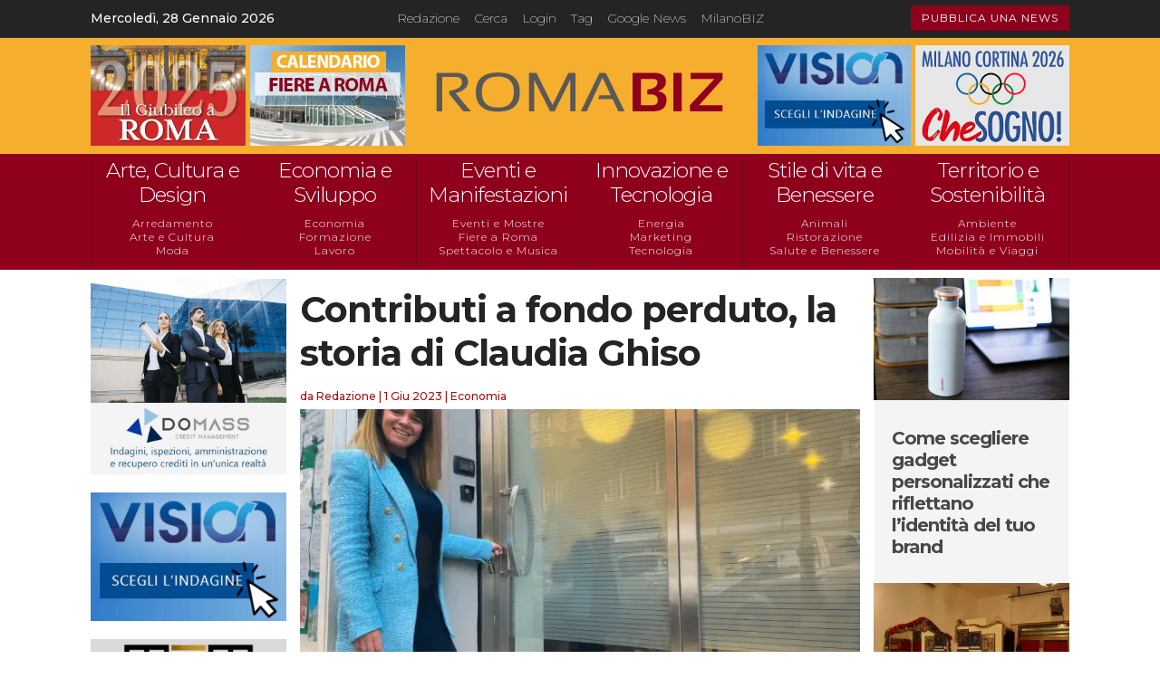

--- FILE ---
content_type: text/html; charset=utf-8
request_url: https://www.google.com/recaptcha/api2/aframe
body_size: 268
content:
<!DOCTYPE HTML><html><head><meta http-equiv="content-type" content="text/html; charset=UTF-8"></head><body><script nonce="6Eis8Af41yKPL48DzWwRLg">/** Anti-fraud and anti-abuse applications only. See google.com/recaptcha */ try{var clients={'sodar':'https://pagead2.googlesyndication.com/pagead/sodar?'};window.addEventListener("message",function(a){try{if(a.source===window.parent){var b=JSON.parse(a.data);var c=clients[b['id']];if(c){var d=document.createElement('img');d.src=c+b['params']+'&rc='+(localStorage.getItem("rc::a")?sessionStorage.getItem("rc::b"):"");window.document.body.appendChild(d);sessionStorage.setItem("rc::e",parseInt(sessionStorage.getItem("rc::e")||0)+1);localStorage.setItem("rc::h",'1769599967515');}}}catch(b){}});window.parent.postMessage("_grecaptcha_ready", "*");}catch(b){}</script></body></html>

--- FILE ---
content_type: text/css
request_url: https://www.romabiz.it/wp-content/et-cache/global/et-divi-customizer-global.min.css?ver=1766952643
body_size: 1898
content:
body,.et_pb_column_1_2 .et_quote_content blockquote cite,.et_pb_column_1_2 .et_link_content a.et_link_main_url,.et_pb_column_1_3 .et_quote_content blockquote cite,.et_pb_column_3_8 .et_quote_content blockquote cite,.et_pb_column_1_4 .et_quote_content blockquote cite,.et_pb_blog_grid .et_quote_content blockquote cite,.et_pb_column_1_3 .et_link_content a.et_link_main_url,.et_pb_column_3_8 .et_link_content a.et_link_main_url,.et_pb_column_1_4 .et_link_content a.et_link_main_url,.et_pb_blog_grid .et_link_content a.et_link_main_url,body .et_pb_bg_layout_light .et_pb_post p,body .et_pb_bg_layout_dark .et_pb_post p{font-size:18px}.et_pb_slide_content,.et_pb_best_value{font-size:20px}body{color:#474747}h1,h2,h3,h4,h5,h6{color:#474747}body{line-height:1.6em}#et_search_icon:hover,.mobile_menu_bar:before,.mobile_menu_bar:after,.et_toggle_slide_menu:after,.et-social-icon a:hover,.et_pb_sum,.et_pb_pricing li a,.et_pb_pricing_table_button,.et_overlay:before,.entry-summary p.price ins,.et_pb_member_social_links a:hover,.et_pb_widget li a:hover,.et_pb_filterable_portfolio .et_pb_portfolio_filters li a.active,.et_pb_filterable_portfolio .et_pb_portofolio_pagination ul li a.active,.et_pb_gallery .et_pb_gallery_pagination ul li a.active,.wp-pagenavi span.current,.wp-pagenavi a:hover,.nav-single a,.tagged_as a,.posted_in a{color:#d6012f}.et_pb_contact_submit,.et_password_protected_form .et_submit_button,.et_pb_bg_layout_light .et_pb_newsletter_button,.comment-reply-link,.form-submit .et_pb_button,.et_pb_bg_layout_light .et_pb_promo_button,.et_pb_bg_layout_light .et_pb_more_button,.et_pb_contact p input[type="checkbox"]:checked+label i:before,.et_pb_bg_layout_light.et_pb_module.et_pb_button{color:#d6012f}.footer-widget h4{color:#d6012f}.et-search-form,.nav li ul,.et_mobile_menu,.footer-widget li:before,.et_pb_pricing li:before,blockquote{border-color:#d6012f}.et_pb_counter_amount,.et_pb_featured_table .et_pb_pricing_heading,.et_quote_content,.et_link_content,.et_audio_content,.et_pb_post_slider.et_pb_bg_layout_dark,.et_slide_in_menu_container,.et_pb_contact p input[type="radio"]:checked+label i:before{background-color:#d6012f}a{color:#8e001c}.et_secondary_nav_enabled #page-container #top-header{background-color:#d6012f!important}#et-secondary-nav li ul{background-color:#d6012f}#main-header .nav li ul a{color:rgba(0,0,0,0.7)}#top-menu li.current-menu-ancestor>a,#top-menu li.current-menu-item>a,#top-menu li.current_page_item>a{color:#d6012f}#main-footer .footer-widget h4,#main-footer .widget_block h1,#main-footer .widget_block h2,#main-footer .widget_block h3,#main-footer .widget_block h4,#main-footer .widget_block h5,#main-footer .widget_block h6{color:#d6012f}.footer-widget li:before{border-color:#d6012f}.footer-widget .et_pb_widget div,.footer-widget .et_pb_widget ul,.footer-widget .et_pb_widget ol,.footer-widget .et_pb_widget label{line-height:1.7em}#footer-widgets .footer-widget li:before{top:12.3px}#et-footer-nav .bottom-nav li.current-menu-item a{color:#d6012f}body .et_pb_button{font-size:12px;background-color:#8e001c;border-width:0px!important;border-radius:0px;font-weight:normal;font-style:normal;text-transform:uppercase;text-decoration:none;;letter-spacing:1px}body.et_pb_button_helper_class .et_pb_button,body.et_pb_button_helper_class .et_pb_module.et_pb_button{color:#ffffff}body .et_pb_button:after{font-size:19.2px}body .et_pb_bg_layout_light.et_pb_button:hover,body .et_pb_bg_layout_light .et_pb_button:hover,body .et_pb_button:hover{background-color:#a8a8a8;border-radius:0px}h1,h2,h3,h4,h5,h6,.et_quote_content blockquote p,.et_pb_slide_description .et_pb_slide_title{font-weight:bold;font-style:normal;text-transform:none;text-decoration:none;letter-spacing:-1px;line-height:1.2em}@media only screen and (min-width:981px){.et_pb_section{padding:0% 0}.et_pb_fullwidth_section{padding:0}.et_pb_row{padding:0% 0}.et_header_style_centered.et_hide_primary_logo #main-header:not(.et-fixed-header) .logo_container,.et_header_style_centered.et_hide_fixed_logo #main-header.et-fixed-header .logo_container{height:11.88px}}@media only screen and (min-width:1350px){.et_pb_row{padding:0px 0}.et_pb_section{padding:0px 0}.single.et_pb_pagebuilder_layout.et_full_width_page .et_post_meta_wrapper{padding-top:0px}.et_pb_fullwidth_section{padding:0}}h1,h1.et_pb_contact_main_title,.et_pb_title_container h1{font-size:35px}h2,.product .related h2,.et_pb_column_1_2 .et_quote_content blockquote p{font-size:30px}h3{font-size:25px}h4,.et_pb_circle_counter h3,.et_pb_number_counter h3,.et_pb_column_1_3 .et_pb_post h2,.et_pb_column_1_4 .et_pb_post h2,.et_pb_blog_grid h2,.et_pb_column_1_3 .et_quote_content blockquote p,.et_pb_column_3_8 .et_quote_content blockquote p,.et_pb_column_1_4 .et_quote_content blockquote p,.et_pb_blog_grid .et_quote_content blockquote p,.et_pb_column_1_3 .et_link_content h2,.et_pb_column_3_8 .et_link_content h2,.et_pb_column_1_4 .et_link_content h2,.et_pb_blog_grid .et_link_content h2,.et_pb_column_1_3 .et_audio_content h2,.et_pb_column_3_8 .et_audio_content h2,.et_pb_column_1_4 .et_audio_content h2,.et_pb_blog_grid .et_audio_content h2,.et_pb_column_3_8 .et_pb_audio_module_content h2,.et_pb_column_1_3 .et_pb_audio_module_content h2,.et_pb_gallery_grid .et_pb_gallery_item h3,.et_pb_portfolio_grid .et_pb_portfolio_item h2,.et_pb_filterable_portfolio_grid .et_pb_portfolio_item h2{font-size:21px}h5{font-size:18px}h6{font-size:16px}.et_pb_slide_description .et_pb_slide_title{font-size:53px}.et_pb_gallery_grid .et_pb_gallery_item h3,.et_pb_portfolio_grid .et_pb_portfolio_item h2,.et_pb_filterable_portfolio_grid .et_pb_portfolio_item h2,.et_pb_column_1_4 .et_pb_audio_module_content h2{font-size:18px}	h1,h2,h3,h4,h5,h6{font-family:'Arial',Helvetica,Arial,Lucida,sans-serif}body,input,textarea,select{font-family:'Arial',Helvetica,Arial,Lucida,sans-serif}.et_pb_button{font-family:'Montserrat',Helvetica,Arial,Lucida,sans-serif}body #page-container #sidebar{width:29%}body #page-container #left-area{width:71%}.et_right_sidebar #main-content .container:before{right:29%!important}.et_left_sidebar #main-content .container:before{left:29%!important}.et_pb_module .et_pb_post{position:relative}.et_pb_module .et_pb_post .post-image{position:relative;z-index:1}.et_pb_module .et_pb_post .post-image img{width:100%;height:auto}.et_pb_module .et_pb_post .post-meta{position:absolute;top:12px;left:12px;z-index:10;display:flex;flex-direction:row;flex-wrap:wrap}.et_pb_module .et_pb_post .post-meta a{background:#f79400!important;color:#ffffff!important;padding:4px 8px;border-radius:0px;margin-right:5px;margin-bottom:5px;text-decoration:underline!important;text-decoration-color:#f79400!important;text-transform:uppercase!important;font-size:12px!important;display:block}.et_pb_module .et_pb_post .post-meta a:link,.et_pb_module .et_pb_post .post-meta a:visited,.et_pb_module .et_pb_post .post-meta a:hover,.et_pb_module .et_pb_post .post-meta a:active{color:#ffffff!important;text-decoration:underline!important;text-decoration-color:#f79400!important;text-transform:uppercase!important;font-size:12px!important}.et_pb_module .et_pb_post .post-meta a,.et_pb_module .et_pb_post .post-meta a *{color:#ffffff!important}@media only screen and (max-width:768px){.et_pb_module .et_pb_post .post-meta{display:none!important}}@media (max-width:767px){.mobile-two-columns .et_pb_column{width:50%!important;float:left;padding-right:5px;box-sizing:border-box}.mobile-two-columns .et_pb_row{display:flex;flex-wrap:wrap}.mobile-two-columns .et_pb_column:last-child{padding-right:5}}.cu-blog3 .et_pb_salvattore_content[data-columns]::before{content:'3 .column.size-1of3'!important}@media only screen and (min-width:668px){.cu-blog3 .column.size-1of3{width:32%!important;margin-right:1%}}.cu-blog .et_pb_salvattore_content[data-columns]::before{content:'4 .column.size-1of4'!important}@media only screen and (min-width:768px){.cu-blog .column.size-1of4{width:24%!important;margin-right:1%}}@media only screen and (min-width:768px){.et_new_grid_blog .et_pb_post{min-height:350px;max-height:350px}}@media only screen and (min-width:1600px){.et_new_grid_blog .et_pb_post{min-height:350px;max-height:350px}}.content-column.one_half{padding-right:30px}.et_mobile_menu li a{font-size:20px;border-bottom:1px solid #eeeeee!important;line-height:14px}.mobile_menu_bar:before{font-size:50px!important;color:white!important}@media (max-width:767px){.custom-element article .et_pb_image_container{width:50%;margin-left:-1!important;margin-right:3%!important;margin-top:0!important;float:left}.custom-element article .entry-title,.custom-element article .post-meta,.custom-element article .post-content{padding-left:35%!important;margin-right:0!important}}@media (max-width:767px){.custom-element article{margin-bottom:0px!important;padding-bottom:0px!important}}@media (min-width:800px){.custom-element article{margin-bottom:15px!important;padding-bottom:0!important}}@media (max-width:767px){#page-container{width:100%!important}}.et_boxed_layout #page-container{box-shadow:none!important}

--- FILE ---
content_type: text/css
request_url: https://www.romabiz.it/wp-content/et-cache/57710/et-core-unified-tb-56712-tb-58934-tb-56714-deferred-57710.min.css?ver=1767015498
body_size: 1716
content:
.et_pb_section_0_tb_header.et_pb_section{margin-bottom:2px;background-color:#242424!important}.et_pb_row_0_tb_header.et_pb_row{padding-top:6px!important;padding-bottom:0px!important;padding-top:6px;padding-bottom:0px}.et_pb_row_0_tb_header,body #page-container .et-db #et-boc .et-l .et_pb_row_0_tb_header.et_pb_row,body.et_pb_pagebuilder_layout.single #page-container #et-boc .et-l .et_pb_row_0_tb_header.et_pb_row,body.et_pb_pagebuilder_layout.single.et_full_width_page #page-container #et-boc .et-l .et_pb_row_0_tb_header.et_pb_row{width:99%}.et_pb_text_0_tb_header.et_pb_text,.et_pb_text_0_tb_header.et_pb_text:hover,.et_pb_text_0_tb_header.et_pb_text a{color:#FFFFFF!important}.et_pb_text_0_tb_header{font-family:'Montserrat',Helvetica,Arial,Lucida,sans-serif;font-weight:200;font-size:14px;padding-top:0px!important;padding-bottom:5px!important}.et_pb_text_0_tb_header.et_pb_text a:hover{color:#EDF000!important}.et_pb_text_0_tb_header a{-webkit-text-decoration-color:#FFFFFF;text-decoration-color:#FFFFFF}.et_pb_text_0_tb_header.et_pb_text,.et_pb_text_0_tb_header.et_pb_text a{transition:color 300ms ease 0ms}.et_pb_button_0_tb_header_wrapper{margin-top:-2px!important;margin-bottom:7px!important}.et_pb_button_0_tb_header,.et_pb_button_0_tb_header:after{transition:all 300ms ease 0ms}.et_pb_section_0_tb_header{border-bottom-width:1px;margin-left:auto!important;margin-right:auto!important}@media only screen and (min-width:981px){.et_pb_section_0_tb_header{width:100%}}@media only screen and (max-width:980px){.et_pb_section_0_tb_header{border-bottom-width:1px;width:95%}.et_pb_section_0_tb_header.et_pb_section{padding-top:0px;padding-bottom:0px}.et_pb_text_0_tb_header{font-size:12px;padding-top:2px!important}.et_pb_text_0_tb_header.et_pb_text a{color:#545454!important}}@media only screen and (max-width:767px){.et_pb_section_0_tb_header{border-bottom-width:1px;width:100%;display:none!important}.et_pb_section_0_tb_header.et_pb_section{padding-top:0px;padding-bottom:0px;margin-top:0px;margin-bottom:-6px}.et_pb_text_0_tb_header{font-size:12px;line-height:1.8em;padding-top:2px!important;padding-bottom:10px!important}.et_pb_text_0_tb_header.et_pb_text a{color:#545454!important}}.et_pb_section_0_tb_body.et_pb_section,.et_pb_section_1_tb_body.et_pb_section{margin-top:15px}.et_pb_row_0_tb_body.et_pb_row{padding-bottom:20px!important;padding-bottom:20px}.et_pb_image_0_tb_body .et_pb_image_wrap,.et_pb_image_1_tb_body .et_pb_image_wrap,.et_pb_image_6_tb_body .et_pb_image_wrap,.et_pb_image_8_tb_body .et_pb_image_wrap{border-color:#cccccc}.et_pb_image_0_tb_body,.et_pb_image_1_tb_body,.et_pb_image_2_tb_body,.et_pb_image_3_tb_body,.et_pb_image_4_tb_body{padding-bottom:20px;text-align:center}.et_pb_image_2_tb_body .et_pb_image_wrap,.et_pb_image_3_tb_body .et_pb_image_wrap,.et_pb_image_4_tb_body .et_pb_image_wrap,.et_pb_image_5_tb_body .et_pb_image_wrap,.et_pb_image_7_tb_body .et_pb_image_wrap,.et_pb_image_9_tb_body .et_pb_image_wrap{border-color:#d1d1d1}.et_pb_post_title_0_tb_body .et_pb_title_container h1.entry-title,.et_pb_post_title_0_tb_body .et_pb_title_container h2.entry-title,.et_pb_post_title_0_tb_body .et_pb_title_container h3.entry-title,.et_pb_post_title_0_tb_body .et_pb_title_container h4.entry-title,.et_pb_post_title_0_tb_body .et_pb_title_container h5.entry-title,.et_pb_post_title_0_tb_body .et_pb_title_container h6.entry-title{font-family:'Montserrat',Helvetica,Arial,Lucida,sans-serif;font-size:40px;color:#242424!important;line-height:1.2em}.et_pb_post_title_0_tb_body .et_pb_title_container .et_pb_title_meta_container,.et_pb_post_title_0_tb_body .et_pb_title_container .et_pb_title_meta_container a{font-family:'Montserrat',Helvetica,Arial,Lucida,sans-serif;font-size:12px;color:#ab0b0b!important}.et_pb_post_title_0_tb_body .et_pb_title_featured_container img{height:auto;max-height:none}.et_pb_text_0_tb_body{font-style:italic;font-size:12px;background-color:#f4f4f4;padding-top:5px!important;padding-right:5px!important;padding-bottom:5px!important;padding-left:5px!important}.et_pb_post_content_0_tb_body p{line-height:1.5em}.et_pb_post_content_0_tb_body{font-family:'Montserrat',Helvetica,Arial,Lucida,sans-serif;font-size:16px;line-height:1.5em}.et_pb_post_content_0_tb_body a{text-decoration:underline}.et_pb_post_content_0_tb_body h2{font-family:'Montserrat',Helvetica,Arial,Lucida,sans-serif}.et_pb_post_content_0_tb_body h3{font-family:'Montserrat',Helvetica,Arial,Lucida,sans-serif;color:#ab0b0b!important}.et_pb_text_1_tb_body{font-family:'Montserrat',Helvetica,Arial,Lucida,sans-serif;font-weight:500;font-size:16px;background-color:#f4f4f4;padding-top:7px!important;padding-right:10px!important;padding-bottom:7px!important;padding-left:10px!important;margin-top:20px!important}.et_pb_text_1_tb_body a{font-family:'Montserrat',Helvetica,Arial,Lucida,sans-serif;font-weight:500;text-decoration:underline;font-size:16px}.et_pb_blog_0_tb_body .et_pb_post .entry-title a,.et_pb_blog_0_tb_body .not-found-title{font-family:'Montserrat',Helvetica,Arial,Lucida,sans-serif!important}.et_pb_blog_0_tb_body .et_pb_post .entry-title,.et_pb_blog_0_tb_body .not-found-title{font-size:20px!important;line-height:1.2em!important}.et_pb_blog_0_tb_body .et_pb_post .post-meta,.et_pb_blog_0_tb_body .et_pb_post .post-meta a,#left-area .et_pb_blog_0_tb_body .et_pb_post .post-meta,#left-area .et_pb_blog_0_tb_body .et_pb_post .post-meta a{font-weight:300;font-size:14px;color:#ab0b0b!important;line-height:1.3em}.et_pb_blog_0_tb_body .et_pb_blog_grid .et_pb_post{border-width:0px;background-color:#f4f4f4}.et_pb_blog_0_tb_body{padding-right:1px;padding-left:1px;width:100%}.et_pb_row_1_tb_body.et_pb_row{padding-top:0px!important;padding-bottom:0px!important;margin-top:0px!important;margin-bottom:0px!important;padding-top:0px;padding-bottom:0px}.et_pb_image_5_tb_body,.et_pb_image_6_tb_body,.et_pb_image_7_tb_body,.et_pb_image_9_tb_body{text-align:center}.et_pb_row_2_tb_body.et_pb_row{padding-top:0px!important;padding-bottom:0px!important;margin-top:0px!important;padding-top:0px;padding-bottom:0px}.et_pb_image_8_tb_body{width:100%;max-width:100%!important;text-align:center}.et_pb_image_8_tb_body .et_pb_image_wrap,.et_pb_image_8_tb_body img{width:100%}.et_pb_row_3_tb_body.et_pb_row{padding-top:0px!important;padding-bottom:0px!important;padding-top:0px;padding-bottom:0px}.et_pb_column_1_tb_body{border-right-width:15px;border-left-width:15px;border-right-color:#FFFFFF;border-left-color:#FFFFFF;padding-top:10px}.et_pb_blog_0_tb_body.et_pb_module{margin-left:auto!important;margin-right:0px!important}@media only screen and (min-width:981px){.et_pb_row_0_tb_body,body #page-container .et-db #et-boc .et-l .et_pb_row_0_tb_body.et_pb_row,body.et_pb_pagebuilder_layout.single #page-container #et-boc .et-l .et_pb_row_0_tb_body.et_pb_row,body.et_pb_pagebuilder_layout.single.et_full_width_page #page-container #et-boc .et-l .et_pb_row_0_tb_body.et_pb_row{width:99%}.et_pb_section_1_tb_body{display:none!important}}@media only screen and (max-width:980px){.et_pb_row_0_tb_body.et_pb_row,.et_pb_row_1_tb_body.et_pb_row,.et_pb_row_2_tb_body.et_pb_row,.et_pb_row_3_tb_body.et_pb_row{padding-bottom:20px!important;padding-bottom:20px!important}.et_pb_row_0_tb_body,body #page-container .et-db #et-boc .et-l .et_pb_row_0_tb_body.et_pb_row,body.et_pb_pagebuilder_layout.single #page-container #et-boc .et-l .et_pb_row_0_tb_body.et_pb_row,body.et_pb_pagebuilder_layout.single.et_full_width_page #page-container #et-boc .et-l .et_pb_row_0_tb_body.et_pb_row,.et_pb_row_1_tb_body,body #page-container .et-db #et-boc .et-l .et_pb_row_1_tb_body.et_pb_row,body.et_pb_pagebuilder_layout.single #page-container #et-boc .et-l .et_pb_row_1_tb_body.et_pb_row,body.et_pb_pagebuilder_layout.single.et_full_width_page #page-container #et-boc .et-l .et_pb_row_1_tb_body.et_pb_row,.et_pb_row_2_tb_body,body #page-container .et-db #et-boc .et-l .et_pb_row_2_tb_body.et_pb_row,body.et_pb_pagebuilder_layout.single #page-container #et-boc .et-l .et_pb_row_2_tb_body.et_pb_row,body.et_pb_pagebuilder_layout.single.et_full_width_page #page-container #et-boc .et-l .et_pb_row_2_tb_body.et_pb_row,.et_pb_row_3_tb_body,body #page-container .et-db #et-boc .et-l .et_pb_row_3_tb_body.et_pb_row,body.et_pb_pagebuilder_layout.single #page-container #et-boc .et-l .et_pb_row_3_tb_body.et_pb_row,body.et_pb_pagebuilder_layout.single.et_full_width_page #page-container #et-boc .et-l .et_pb_row_3_tb_body.et_pb_row{width:100%}.et_pb_image_0_tb_body .et_pb_image_wrap img,.et_pb_image_1_tb_body .et_pb_image_wrap img,.et_pb_image_2_tb_body .et_pb_image_wrap img,.et_pb_image_3_tb_body .et_pb_image_wrap img,.et_pb_image_4_tb_body .et_pb_image_wrap img,.et_pb_image_5_tb_body .et_pb_image_wrap img,.et_pb_image_6_tb_body .et_pb_image_wrap img,.et_pb_image_7_tb_body .et_pb_image_wrap img,.et_pb_image_9_tb_body .et_pb_image_wrap img{width:auto}.et_pb_post_content_0_tb_body{font-weight:300}.et_pb_blog_0_tb_body .et_pb_post .post-meta,.et_pb_blog_0_tb_body .et_pb_post .post-meta a,#left-area .et_pb_blog_0_tb_body .et_pb_post .post-meta,#left-area .et_pb_blog_0_tb_body .et_pb_post .post-meta a{font-size:16px}.et_pb_column_1_tb_body{border-right-width:15px;border-left-width:15px;border-right-color:#FFFFFF;border-left-color:#FFFFFF;padding-top:10px}.et_pb_blog_0_tb_body.et_pb_module{margin-left:auto!important;margin-right:auto!important}}@media only screen and (min-width:768px) and (max-width:980px){.et_pb_column_0_tb_body,.et_pb_column_2_tb_body,.et_pb_blog_0_tb_body{display:none!important}}@media only screen and (max-width:767px){.et_pb_section_0_tb_body.et_pb_section,.et_pb_section_1_tb_body.et_pb_section{padding-top:0px;padding-bottom:40px;margin-top:0px}.et_pb_section_0_tb_body,.et_pb_section_1_tb_body{width:100%}.et_pb_row_0_tb_body.et_pb_row{padding-top:0px!important;padding-bottom:20px!important;padding-top:0px!important;padding-bottom:20px!important}.et_pb_row_0_tb_body,body #page-container .et-db #et-boc .et-l .et_pb_row_0_tb_body.et_pb_row,body.et_pb_pagebuilder_layout.single #page-container #et-boc .et-l .et_pb_row_0_tb_body.et_pb_row,body.et_pb_pagebuilder_layout.single.et_full_width_page #page-container #et-boc .et-l .et_pb_row_0_tb_body.et_pb_row,.et_pb_row_1_tb_body,body #page-container .et-db #et-boc .et-l .et_pb_row_1_tb_body.et_pb_row,body.et_pb_pagebuilder_layout.single #page-container #et-boc .et-l .et_pb_row_1_tb_body.et_pb_row,body.et_pb_pagebuilder_layout.single.et_full_width_page #page-container #et-boc .et-l .et_pb_row_1_tb_body.et_pb_row,.et_pb_row_2_tb_body,body #page-container .et-db #et-boc .et-l .et_pb_row_2_tb_body.et_pb_row,body.et_pb_pagebuilder_layout.single #page-container #et-boc .et-l .et_pb_row_2_tb_body.et_pb_row,body.et_pb_pagebuilder_layout.single.et_full_width_page #page-container #et-boc .et-l .et_pb_row_2_tb_body.et_pb_row,.et_pb_row_3_tb_body,body #page-container .et-db #et-boc .et-l .et_pb_row_3_tb_body.et_pb_row,body.et_pb_pagebuilder_layout.single #page-container #et-boc .et-l .et_pb_row_3_tb_body.et_pb_row,body.et_pb_pagebuilder_layout.single.et_full_width_page #page-container #et-boc .et-l .et_pb_row_3_tb_body.et_pb_row{width:95%}.et_pb_column_0_tb_body,.et_pb_column_2_tb_body,.et_pb_blog_0_tb_body{display:none!important}.et_pb_image_0_tb_body .et_pb_image_wrap img,.et_pb_image_1_tb_body .et_pb_image_wrap img,.et_pb_image_2_tb_body .et_pb_image_wrap img,.et_pb_image_3_tb_body .et_pb_image_wrap img,.et_pb_image_4_tb_body .et_pb_image_wrap img,.et_pb_image_5_tb_body .et_pb_image_wrap img,.et_pb_image_6_tb_body .et_pb_image_wrap img,.et_pb_image_7_tb_body .et_pb_image_wrap img,.et_pb_image_9_tb_body .et_pb_image_wrap img{width:auto}.et_pb_post_title_0_tb_body .et_pb_title_container h1.entry-title,.et_pb_post_title_0_tb_body .et_pb_title_container h2.entry-title,.et_pb_post_title_0_tb_body .et_pb_title_container h3.entry-title,.et_pb_post_title_0_tb_body .et_pb_title_container h4.entry-title,.et_pb_post_title_0_tb_body .et_pb_title_container h5.entry-title,.et_pb_post_title_0_tb_body .et_pb_title_container h6.entry-title{font-size:34px}.et_pb_post_title_0_tb_body .et_pb_title_container .et_pb_title_meta_container,.et_pb_post_title_0_tb_body .et_pb_title_container .et_pb_title_meta_container a{font-size:11px;line-height:2.5em}.et_pb_post_content_0_tb_body{font-weight:300}.et_pb_blog_0_tb_body .et_pb_post .post-meta,.et_pb_blog_0_tb_body .et_pb_post .post-meta a,#left-area .et_pb_blog_0_tb_body .et_pb_post .post-meta,#left-area .et_pb_blog_0_tb_body .et_pb_post .post-meta a{font-size:16px}.et_pb_row_1_tb_body.et_pb_row{padding-top:0px!important;padding-bottom:0px!important;padding-top:0px!important;padding-bottom:0px!important}.et_pb_row_2_tb_body.et_pb_row,.et_pb_row_3_tb_body.et_pb_row{padding-top:30px!important;padding-bottom:0px!important;padding-top:30px!important;padding-bottom:0px!important}.et_pb_column_1_tb_body{border-right-width:0px;border-left-width:0px;border-right-color:#FFFFFF;border-left-color:#FFFFFF;padding-top:20px}.et_pb_blog_0_tb_body.et_pb_module{margin-left:auto!important;margin-right:auto!important}}.et_pb_section_0_tb_footer.et_pb_section{padding-top:30px;padding-bottom:30px;background-color:#2d2d2d!important}.et_pb_image_0_tb_footer{padding-top:1px;text-align:center}.et_pb_image_1_tb_footer,.et_pb_image_4_tb_footer{margin-top:4px!important;margin-left:-3px!important;text-align:center}.et_pb_image_2_tb_footer,.et_pb_image_5_tb_footer{text-align:left;margin-left:0}.et_pb_image_3_tb_footer{padding-top:1px;margin-bottom:10px!important;text-align:center}.et_pb_row_2_tb_footer.et_pb_row{padding-bottom:5px!important;padding-bottom:5px}.et_pb_text_0_tb_footer.et_pb_text,.et_pb_text_1_tb_footer.et_pb_text,.et_pb_text_2_tb_footer.et_pb_text{color:#D6D6D6!important}.et_pb_text_0_tb_footer{line-height:1.5em;font-family:'Montserrat',Helvetica,Arial,Lucida,sans-serif;font-weight:300;font-size:14px;line-height:1.5em;padding-top:7px!important;padding-bottom:8px!important;margin-bottom:5px!important}.et_pb_text_0_tb_footer.et_pb_text a,.et_pb_text_1_tb_footer.et_pb_text a{color:#d6d6d6!important}.et_pb_text_0_tb_footer a,.et_pb_text_1_tb_footer a{text-decoration:underline;-webkit-text-decoration-color:#d6d6d6;text-decoration-color:#d6d6d6}.et_pb_button_0_tb_footer_wrapper{margin-bottom:10px!important}body #page-container .et_pb_section .et_pb_button_0_tb_footer{border-radius:2px;letter-spacing:1px;font-size:12px;font-family:'Montserrat',Helvetica,Arial,Lucida,sans-serif!important;background-color:#ab0b0b}body #page-container .et_pb_section .et_pb_button_0_tb_footer,body #page-container .et_pb_section .et_pb_button_0_tb_footer:hover{padding:0.3em 1em!important}body #page-container .et_pb_section .et_pb_button_0_tb_footer:before,body #page-container .et_pb_section .et_pb_button_0_tb_footer:after{display:none!important}body #page-container .et_pb_section .et_pb_button_0_tb_footer:hover{background-image:initial;background-color:#595959}.et_pb_button_0_tb_footer{transition:background-color 300ms ease 0ms}.et_pb_button_0_tb_footer,.et_pb_button_0_tb_footer:after{transition:all 300ms ease 0ms}.et_pb_text_1_tb_footer{line-height:1.5em;font-family:'Montserrat',Helvetica,Arial,Lucida,sans-serif;font-weight:300;font-size:12px;line-height:1.5em;margin-bottom:3px!important}.et_pb_text_2_tb_footer{line-height:1.5em;font-family:'Montserrat',Helvetica,Arial,Lucida,sans-serif;font-weight:300;font-size:12px;line-height:1.5em;margin-top:-1px!important}.et_pb_text_2_tb_footer.et_pb_text a{color:#FFFFFF!important}.et_pb_text_2_tb_footer a{text-decoration:underline}.et_pb_image_1_tb_footer.et_pb_module,.et_pb_image_2_tb_footer.et_pb_module,.et_pb_image_4_tb_footer.et_pb_module,.et_pb_image_5_tb_footer.et_pb_module,.et_pb_text_0_tb_footer.et_pb_module{margin-left:auto!important;margin-right:auto!important}@media only screen and (min-width:981px){.et_pb_image_1_tb_footer{width:96%}.et_pb_image_2_tb_footer{width:90%}.et_pb_row_1_tb_footer{display:none!important}.et_pb_image_3_tb_footer,.et_pb_image_4_tb_footer{width:70%}.et_pb_image_5_tb_footer{width:60%}.et_pb_text_0_tb_footer{width:53%}}@media only screen and (max-width:980px){.et_pb_section_0_tb_footer.et_pb_section{padding-top:25px;padding-bottom:25px}.et_pb_image_0_tb_footer .et_pb_image_wrap img,.et_pb_image_1_tb_footer .et_pb_image_wrap img,.et_pb_image_2_tb_footer .et_pb_image_wrap img,.et_pb_image_3_tb_footer .et_pb_image_wrap img,.et_pb_image_4_tb_footer .et_pb_image_wrap img,.et_pb_image_5_tb_footer .et_pb_image_wrap img{width:auto}.et_pb_image_1_tb_footer,.et_pb_image_4_tb_footer{width:50%}.et_pb_image_2_tb_footer,.et_pb_image_5_tb_footer{width:84%}.et_pb_row_1_tb_footer,body #page-container .et-db #et-boc .et-l .et_pb_row_1_tb_footer.et_pb_row,body.et_pb_pagebuilder_layout.single #page-container #et-boc .et-l .et_pb_row_1_tb_footer.et_pb_row,body.et_pb_pagebuilder_layout.single.et_full_width_page #page-container #et-boc .et-l .et_pb_row_1_tb_footer.et_pb_row{width:22%}.et_pb_image_3_tb_footer{width:70%}.et_pb_text_0_tb_footer{margin-bottom:5px!important;width:90%}.et_pb_image_1_tb_footer.et_pb_module,.et_pb_image_4_tb_footer.et_pb_module{margin-left:auto!important;margin-right:auto!important}}@media only screen and (min-width:768px) and (max-width:980px){.et_pb_row_0_tb_footer{display:none!important}}@media only screen and (max-width:767px){.et_pb_section_0_tb_footer.et_pb_section{padding-top:25px;padding-bottom:60px}.et_pb_row_0_tb_footer{display:none!important}.et_pb_image_0_tb_footer .et_pb_image_wrap img,.et_pb_image_1_tb_footer .et_pb_image_wrap img,.et_pb_image_2_tb_footer .et_pb_image_wrap img,.et_pb_image_3_tb_footer .et_pb_image_wrap img,.et_pb_image_4_tb_footer .et_pb_image_wrap img,.et_pb_image_5_tb_footer .et_pb_image_wrap img{width:auto}.et_pb_image_1_tb_footer,.et_pb_text_0_tb_footer{margin-bottom:5px!important;width:100%}.et_pb_image_2_tb_footer,.et_pb_image_5_tb_footer,.et_pb_row_2_tb_footer,body #page-container .et-db #et-boc .et-l .et_pb_row_2_tb_footer.et_pb_row,body.et_pb_pagebuilder_layout.single #page-container #et-boc .et-l .et_pb_row_2_tb_footer.et_pb_row,body.et_pb_pagebuilder_layout.single.et_full_width_page #page-container #et-boc .et-l .et_pb_row_2_tb_footer.et_pb_row{width:90%}.et_pb_row_1_tb_footer,body #page-container .et-db #et-boc .et-l .et_pb_row_1_tb_footer.et_pb_row,body.et_pb_pagebuilder_layout.single #page-container #et-boc .et-l .et_pb_row_1_tb_footer.et_pb_row,body.et_pb_pagebuilder_layout.single.et_full_width_page #page-container #et-boc .et-l .et_pb_row_1_tb_footer.et_pb_row{width:50%}.et_pb_image_3_tb_footer{width:100%}.et_pb_image_4_tb_footer{margin-bottom:12px!important;width:100%}.et_pb_row_2_tb_footer.et_pb_row{padding-top:0px!important;padding-bottom:0px!important;padding-top:0px!important;padding-bottom:0px!important}.et_pb_image_1_tb_footer.et_pb_module,.et_pb_image_4_tb_footer.et_pb_module{margin-left:auto!important;margin-right:auto!important}}